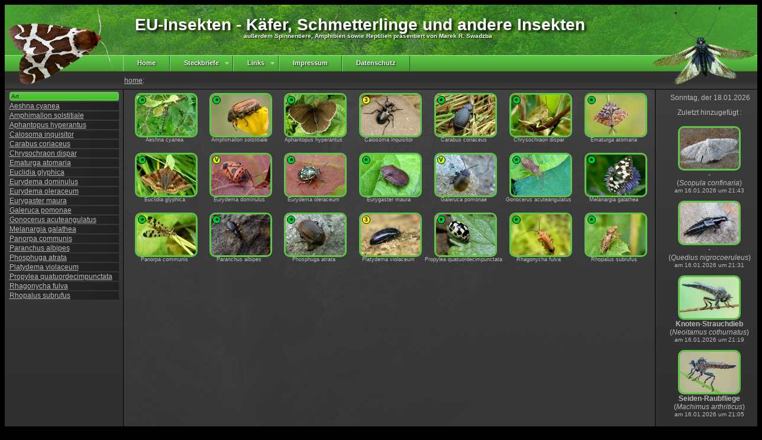

--- FILE ---
content_type: text/html; charset=utf-8
request_url: http://www.eu-insekten.de/search.php?kriterium=ort&suchabfrage=Asterstein
body_size: 5195
content:
 

<!DOCTYPE html PUBLIC "-//W3C//DTD XHTML 1.0 Transitional//EN" "http://www.w3.org/TR/xhtml1/DTD/xhtml1-transitional.dtd">
<html xmlns="http://www.w3.org/1999/xhtml">
<head>
<meta http-equiv="Content-Type" content="text/html; charset=iso-8859-1" />
<meta name="verify-v1" content="92XuHIsKj9xT93ERCfjNtAK0apeyIkDy5xRkvz/2j0o=" />
<meta name="title" content="EU Insekten - K&auml;fer, Schmetterlinge und andere Insekten"/>
<meta name="author" content="Marek Roman Swadzba"/>
<meta name="description" content="Insekten wie K&auml;fer, Schmetterlinge, Wanzen, Heuschrecken und andere Tiere werden auf zahlreichen Fotos bzw. Makros pr&auml;sentiert."/>
<meta name="DC.Language" content="de"/>
<meta name="keywords" lang="de" content="Insekten,K&auml;fer,Schmetterling,Tier,Heuschrecke,Libelle,Spinne,wanze,zikade,raupe,larve,nachtfalter,bockk&auml;fer,laufk&auml;fer,rheinlandpfalz,eu,europa,fauna,entomologie,weitersburg,edelfalter,eule,eulenfalter,spanner,spinner,schw&auml;rmer,blattk&auml;fer,blatthornk&auml;fer,kurzfl�gler,hautfl�gler,biene,wespe,hornisse,m�cke,fliege,dickkopffalter,motte,b&auml;renspinner,glasfl�gler,zahnspinner,marienk&auml;fer,r�sselk&auml;fer"/>

<title>EU Insekten - K&auml;fer, Schmetterlinge &amp; andere Insekten 
	 	 - ort: Asterstein
</title>

<link rel="stylesheet" type="text/css" href="layout_standard.css" />
</head>
<body>
<script type="text/javascript" src="wz_tooltip.js"></script>

<div id="box">

 	<div id="head">
 		<div id="head">
 <table border="0"><tr>
 <td width="196" align="left" style="padding:0px 0px 0px 0px; ">
 <img src="PNG/l9.png" width="200" height="134" alt="" /> </td>
 <td width="889" align="left" valign = "top"><h4>&nbsp;&nbsp;EU-Insekten - K&auml;fer, Schmetterlinge und andere Insekten</h4>
  <h5>au&szlig;erdem Spinnentiere, Amphibien sowie Reptilien pr&auml;sentiert von Marek R. Swadzba</h5></td>
 <td width="175" style="padding:0px 0px 0px 0px;"><img src="PNG/r7.png" width="200" height="134" alt="" /></td>
 </tr>
 </table>
 
 </div> 	</div>
 
 	<div id="navi">
 		<div id="navi_middle">
			<span class="preload1"></span>
<span class="preload2"></span>

<ul id="nav">
	<li class="top"><a href="index.php" class="top_link"><span>  Home  </span></a></li>
	<li class="top"><a href="#nogo2" id="products" class="top_link"><span class="down">Steckbriefe</span></a>
		<ul class="sub">
        
        	<li><a href="ordnung.php?tiere=Fangschrecken">Fangschrecken</a></li><li><a href="ordnung.php?tiere=Froschlurche">Froschlurche</a></li><li><a href="ordnung.php?tiere=Hautflügler">Hautflügler</a></li><li><a href="ordnung.php?tiere=Heuschrecken">Heuschrecken</a></li><li><a href="ordnung.php?tiere=Käfer">Käfer</a></li><li><a href="ordnung.php?tiere=Libellen">Libellen</a></li><li><a href="ordnung.php?tiere=Schildkröten">Schildkröten</a></li><li><a href="ordnung.php?tiere=Schmetterlinge">Schmetterlinge</a></li><li><a href="ordnung.php?tiere=Schnabelkerfe">Schnabelkerfe</a></li><li><a href="ordnung.php?tiere=Schuppenkriechtiere">Schuppenkriechtiere</a></li><li><a href="ordnung.php?tiere=Schwanzlurche">Schwanzlurche</a></li><li><a href="ordnung.php?tiere=Skorpione">Skorpione</a></li><li><a href="ordnung.php?tiere=Sonstige">Sonstige</a></li><li><a href="ordnung.php?tiere=Spinnen">Spinnen</a></li><li><a href="ordnung.php?tiere=Zecken">Zecken</a></li><li><a href="ordnung.php?tiere=Zweiflügler">Zweiflügler</a></li>		</ul>
	</li>
    
    <!--<li class="top"><a href="#" id="contacts" class="top_link"><span> Highlights </span></a>

	</li>
    
     <li class="top"><a href="#" id="services" class="top_link"><span class="down"> Literatur </span></a>
		<ul class="sub">
			<li><a href="#">Empfehlungen</a></li>
			<li><a href="#">Publikationen</a></li>
            <li><a href="#">Literaturverzeichnis</a></li>
		</ul>
	</li>
	
	<li class="top"><a href="#" id="services" class="top_link"><span class="top_link">Ausr�stung</span></a>
    <li class="top"><a href="#" id="services" class="top_link"><span class="top_link">Exkursionen</span></a>
    <li class="top"><a href="#" id="shop" class="top_link"><span class="down">G&auml;stebuch</span></a>
		<ul class="sub">
			<li><a href="#">Lesen</a></li>
			<li><a href="#">Eintrag</a></li>
		</ul>

	</li>-->
    
	<li class="top"><a href="#" id="shop" class="top_link"><span class="down">Links</span></a>
		<ul class="sub">
			<li><a href="links.php?view=neu">Neuzug&auml;nge</a></li>
			<li><a href="http://www.eu-insekten.de/links.php?view=top6">Top 6</a></li>
			<li><a href="http://www.eu-insekten.de/links.php?view=alle">Alle</a></li>
            <!--<li><a href="http://www.eu-insekten.de/realtime.php?view=heute">Statistik</a></li>-->
		</ul>
	</li>
	<li class="top"><a href="impressum.php" id="privacy" class="top_link"><span>Impressum</span></a></li>
	<li class="top"><a href="Datenschutz.php" id="privacy" class="top_link"><span>Datenschutz</span></a></li>
</ul>		</div>
	
		<div id="navi_right">
 	
		</div>
 	</div>

	<div id="subnavi">
		<a href='index.php'>home</a>:	</div>

	<div id="list">
	<table border="0" align="center"><tr><td width="180" bgcolor="#bbbbbb" style="color: #292929; padding:0px 0px 0px 1px; vertical-align:middle; font-size: 10px; text-align: left;background: #60c34a; background: -moz-linear-gradient(top, #60c34a 0%, #3ec120 100%); background: -webkit-linear-gradient(top, #60c34a 0%,#3ec120 100%); background: linear-gradient(to bottom, #60c34a 0%,#3ec120 100%); border:2px solid #60c34a;
  border-radius: 4px">Art</td></tr><tr><td width="180" bgcolor="#292929" style="padding:0px 0px 0px 0px; vertical-align:middle; font-size: 12px; text-align: left; background: #292929; background: -moz-linear-gradient(left, #292929 0%, #212121 100%); background: -webkit-linear-gradient(left, #292929 0%,#212121 100%); background: linear-gradient(to right, #292929 0%,#212121 100%);"><a href="steckbrief.php?tier=Aeshna_cyanea" onmouseover="Tip('Libellen, Edellibellen <br/> <img src=\'images/thumb/TN234.jpg\' width=\'100\' height=\'69\'> <br/> Blaugrüne Mosaikjungfer <br/> (Aeshna cyanea)')" onmouseout="UnTip()">Aeshna cyanea</a></td></tr><tr><td width="180" bgcolor="#292929" style="padding:0px 0px 0px 0px; vertical-align:middle; font-size: 12px; text-align: left; background: #292929; background: -moz-linear-gradient(left, #292929 0%, #212121 100%); background: -webkit-linear-gradient(left, #292929 0%,#212121 100%); background: linear-gradient(to right, #292929 0%,#212121 100%);"><a href="steckbrief.php?tier=Amphimallon_solstitiale" onmouseover="Tip('Käfer, Blatthornkäfer <br/> <img src=\'images/thumb/TN20.jpg\' width=\'100\' height=\'69\'> <br/> Junikäfer <br/> (Amphimallon solstitiale)')" onmouseout="UnTip()">Amphimallon solstitiale</a></td></tr><tr><td width="180" bgcolor="#292929" style="padding:0px 0px 0px 0px; vertical-align:middle; font-size: 12px; text-align: left; background: #292929; background: -moz-linear-gradient(left, #292929 0%, #212121 100%); background: -webkit-linear-gradient(left, #292929 0%,#212121 100%); background: linear-gradient(to right, #292929 0%,#212121 100%);"><a href="steckbrief.php?tier=Aphantopus_hyperantus" onmouseover="Tip('Schmetterlinge, Edelfalter <br/> <img src=\'images/thumb/TN127.jpg\' width=\'100\' height=\'69\'> <br/> Schornsteinfeger <br/> (Aphantopus hyperantus)')" onmouseout="UnTip()">Aphantopus hyperantus</a></td></tr><tr><td width="180" bgcolor="#292929" style="padding:0px 0px 0px 0px; vertical-align:middle; font-size: 12px; text-align: left; background: #292929; background: -moz-linear-gradient(left, #292929 0%, #212121 100%); background: -webkit-linear-gradient(left, #292929 0%,#212121 100%); background: linear-gradient(to right, #292929 0%,#212121 100%);"><a href="steckbrief.php?tier=Calosoma_inquisitor" onmouseover="Tip('Käfer, Laufkäfer <br/> <img src=\'images/thumb/TN4.jpg\' width=\'100\' height=\'69\'> <br/> Kleiner Puppenräuber <br/> (Calosoma inquisitor)')" onmouseout="UnTip()">Calosoma inquisitor</a></td></tr><tr><td width="180" bgcolor="#292929" style="padding:0px 0px 0px 0px; vertical-align:middle; font-size: 12px; text-align: left; background: #292929; background: -moz-linear-gradient(left, #292929 0%, #212121 100%); background: -webkit-linear-gradient(left, #292929 0%,#212121 100%); background: linear-gradient(to right, #292929 0%,#212121 100%);"><a href="steckbrief.php?tier=Carabus_coriaceus" onmouseover="Tip('Käfer, Laufkäfer <br/> <img src=\'images/thumb/TN22.jpg\' width=\'100\' height=\'69\'> <br/> Lederlaufkäfer <br/> (Carabus coriaceus)')" onmouseout="UnTip()">Carabus coriaceus</a></td></tr><tr><td width="180" bgcolor="#292929" style="padding:0px 0px 0px 0px; vertical-align:middle; font-size: 12px; text-align: left; background: #292929; background: -moz-linear-gradient(left, #292929 0%, #212121 100%); background: -webkit-linear-gradient(left, #292929 0%,#212121 100%); background: linear-gradient(to right, #292929 0%,#212121 100%);"><a href="steckbrief.php?tier=Chrysochraon_dispar" onmouseover="Tip('Heuschrecken, Feldheuschrecken <br/> <img src=\'images/thumb/TN339.jpg\' width=\'100\' height=\'69\'> <br/> Große Goldschrecke <br/> (Chrysochraon dispar)')" onmouseout="UnTip()">Chrysochraon dispar</a></td></tr><tr><td width="180" bgcolor="#292929" style="padding:0px 0px 0px 0px; vertical-align:middle; font-size: 12px; text-align: left; background: #292929; background: -moz-linear-gradient(left, #292929 0%, #212121 100%); background: -webkit-linear-gradient(left, #292929 0%,#212121 100%); background: linear-gradient(to right, #292929 0%,#212121 100%);"><a href="steckbrief.php?tier=Ematurga_atomaria" onmouseover="Tip('Schmetterlinge, Spanner <br/> <img src=\'images/thumb/TN356.jpg\' width=\'100\' height=\'69\'> <br/> Heidespanner <br/> (Ematurga atomaria)')" onmouseout="UnTip()">Ematurga atomaria</a></td></tr><tr><td width="180" bgcolor="#292929" style="padding:0px 0px 0px 0px; vertical-align:middle; font-size: 12px; text-align: left; background: #292929; background: -moz-linear-gradient(left, #292929 0%, #212121 100%); background: -webkit-linear-gradient(left, #292929 0%,#212121 100%); background: linear-gradient(to right, #292929 0%,#212121 100%);"><a href="steckbrief.php?tier=Euclidia_glyphica" onmouseover="Tip('Schmetterlinge, Bärenspinner und Verwandte <br/> <img src=\'images/thumb/TN132.jpg\' width=\'100\' height=\'69\'> <br/> Braune Tageule <br/> (Euclidia glyphica)')" onmouseout="UnTip()">Euclidia glyphica</a></td></tr><tr><td width="180" bgcolor="#292929" style="padding:0px 0px 0px 0px; vertical-align:middle; font-size: 12px; text-align: left; background: #292929; background: -moz-linear-gradient(left, #292929 0%, #212121 100%); background: -webkit-linear-gradient(left, #292929 0%,#212121 100%); background: linear-gradient(to right, #292929 0%,#212121 100%);"><a href="steckbrief.php?tier=Eurydema_dominulus" onmouseover="Tip('Schnabelkerfe, Baumwanzen <br/> <img src=\'images/thumb/TN257.jpg\' width=\'100\' height=\'69\'> <br/> Rotschwarze Gemüsenwanze <br/> (Eurydema dominulus)')" onmouseout="UnTip()">Eurydema dominulus</a></td></tr><tr><td width="180" bgcolor="#292929" style="padding:0px 0px 0px 0px; vertical-align:middle; font-size: 12px; text-align: left; background: #292929; background: -moz-linear-gradient(left, #292929 0%, #212121 100%); background: -webkit-linear-gradient(left, #292929 0%,#212121 100%); background: linear-gradient(to right, #292929 0%,#212121 100%);"><a href="steckbrief.php?tier=Eurydema_oleraceum" onmouseover="Tip('Schnabelkerfe, Baumwanzen <br/> <img src=\'images/thumb/TN258.jpg\' width=\'100\' height=\'69\'> <br/> Kohlwanze <br/> (Eurydema oleraceum)')" onmouseout="UnTip()">Eurydema oleraceum</a></td></tr><tr><td width="180" bgcolor="#292929" style="padding:0px 0px 0px 0px; vertical-align:middle; font-size: 12px; text-align: left; background: #292929; background: -moz-linear-gradient(left, #292929 0%, #212121 100%); background: -webkit-linear-gradient(left, #292929 0%,#212121 100%); background: linear-gradient(to right, #292929 0%,#212121 100%);"><a href="steckbrief.php?tier=Eurygaster_maura" onmouseover="Tip('Schnabelkerfe, Schildwanzen <br/> <img src=\'images/thumb/TN259.jpg\' width=\'100\' height=\'69\'> <br/> Gemeine Getreidewanze <br/> (Eurygaster maura)')" onmouseout="UnTip()">Eurygaster maura</a></td></tr><tr><td width="180" bgcolor="#292929" style="padding:0px 0px 0px 0px; vertical-align:middle; font-size: 12px; text-align: left; background: #292929; background: -moz-linear-gradient(left, #292929 0%, #212121 100%); background: -webkit-linear-gradient(left, #292929 0%,#212121 100%); background: linear-gradient(to right, #292929 0%,#212121 100%);"><a href="steckbrief.php?tier=Galeruca_pomonae" onmouseover="Tip('Käfer, Blattkäfer <br/> <img src=\'images/thumb/TN91.jpg\' width=\'100\' height=\'69\'> <br/> Karden-Blattkäfer <br/> (Galeruca pomonae)')" onmouseout="UnTip()">Galeruca pomonae</a></td></tr><tr><td width="180" bgcolor="#292929" style="padding:0px 0px 0px 0px; vertical-align:middle; font-size: 12px; text-align: left; background: #292929; background: -moz-linear-gradient(left, #292929 0%, #212121 100%); background: -webkit-linear-gradient(left, #292929 0%,#212121 100%); background: linear-gradient(to right, #292929 0%,#212121 100%);"><a href="steckbrief.php?tier=Gonocerus_acuteangulatus" onmouseover="Tip('Schnabelkerfe, Lederwanzen <br/> <img src=\'images/thumb/TN386.jpg\' width=\'100\' height=\'69\'> <br/> Braune Randwanze <br/> (Gonocerus acuteangulatus)')" onmouseout="UnTip()">Gonocerus acuteangulatus</a></td></tr><tr><td width="180" bgcolor="#292929" style="padding:0px 0px 0px 0px; vertical-align:middle; font-size: 12px; text-align: left; background: #292929; background: -moz-linear-gradient(left, #292929 0%, #212121 100%); background: -webkit-linear-gradient(left, #292929 0%,#212121 100%); background: linear-gradient(to right, #292929 0%,#212121 100%);"><a href="steckbrief.php?tier=Melanargia_galathea" onmouseover="Tip('Schmetterlinge, Edelfalter <br/> <img src=\'images/thumb/TN126.jpg\' width=\'100\' height=\'69\'> <br/> Schachbrett <br/> (Melanargia galathea)')" onmouseout="UnTip()">Melanargia galathea</a></td></tr><tr><td width="180" bgcolor="#292929" style="padding:0px 0px 0px 0px; vertical-align:middle; font-size: 12px; text-align: left; background: #292929; background: -moz-linear-gradient(left, #292929 0%, #212121 100%); background: -webkit-linear-gradient(left, #292929 0%,#212121 100%); background: linear-gradient(to right, #292929 0%,#212121 100%);"><a href="steckbrief.php?tier=Panorpa_communis" onmouseover="Tip('Sonstige, Skorpionsfliegen <br/> <img src=\'images/thumb/TN322.jpg\' width=\'100\' height=\'69\'> <br/> Gemeine Skorpionsfliege <br/> (Panorpa communis)')" onmouseout="UnTip()">Panorpa communis</a></td></tr><tr><td width="180" bgcolor="#292929" style="padding:0px 0px 0px 0px; vertical-align:middle; font-size: 12px; text-align: left; background: #292929; background: -moz-linear-gradient(left, #292929 0%, #212121 100%); background: -webkit-linear-gradient(left, #292929 0%,#212121 100%); background: linear-gradient(to right, #292929 0%,#212121 100%);"><a href="steckbrief.php?tier=Paranchus_albipes" onmouseover="Tip('Käfer, Laufkäfer <br/> <img src=\'images/thumb/TN104.jpg\' width=\'100\' height=\'69\'> <br/> Weißfüßiger Enghalsläufer <br/> (Paranchus albipes)')" onmouseout="UnTip()">Paranchus albipes</a></td></tr><tr><td width="180" bgcolor="#292929" style="padding:0px 0px 0px 0px; vertical-align:middle; font-size: 12px; text-align: left; background: #292929; background: -moz-linear-gradient(left, #292929 0%, #212121 100%); background: -webkit-linear-gradient(left, #292929 0%,#212121 100%); background: linear-gradient(to right, #292929 0%,#212121 100%);"><a href="steckbrief.php?tier=Phosphuga_atrata" onmouseover="Tip('Käfer, Aaskäfer <br/> <img src=\'images/thumb/TN5.jpg\' width=\'100\' height=\'69\'> <br/> Schwarzer Schneckenjäger <br/> (Phosphuga atrata)')" onmouseout="UnTip()">Phosphuga atrata</a></td></tr><tr><td width="180" bgcolor="#292929" style="padding:0px 0px 0px 0px; vertical-align:middle; font-size: 12px; text-align: left; background: #292929; background: -moz-linear-gradient(left, #292929 0%, #212121 100%); background: -webkit-linear-gradient(left, #292929 0%,#212121 100%); background: linear-gradient(to right, #292929 0%,#212121 100%);"><a href="steckbrief.php?tier=Platydema_violaceum" onmouseover="Tip('Käfer, Schwarzkäfer <br/> <img src=\'images/thumb/TN6.jpg\' width=\'100\' height=\'69\'> <br/> Violetter Oval-Schwarzkäfer <br/> (Platydema violaceum)')" onmouseout="UnTip()">Platydema violaceum</a></td></tr><tr><td width="180" bgcolor="#292929" style="padding:0px 0px 0px 0px; vertical-align:middle; font-size: 12px; text-align: left; background: #292929; background: -moz-linear-gradient(left, #292929 0%, #212121 100%); background: -webkit-linear-gradient(left, #292929 0%,#212121 100%); background: linear-gradient(to right, #292929 0%,#212121 100%);"><a href="steckbrief.php?tier=Propylea_quatuordecimpunctata" onmouseover="Tip('Käfer, Marienkäfer <br/> <img src=\'images/thumb/TN317.jpg\' width=\'100\' height=\'69\'> <br/> Vierzehnpunkt-Marienkäfer <br/> (Propylea quatuordecimpunctata)')" onmouseout="UnTip()">Propylea quatuordecimpunctata</a></td></tr><tr><td width="180" bgcolor="#292929" style="padding:0px 0px 0px 0px; vertical-align:middle; font-size: 12px; text-align: left; background: #292929; background: -moz-linear-gradient(left, #292929 0%, #212121 100%); background: -webkit-linear-gradient(left, #292929 0%,#212121 100%); background: linear-gradient(to right, #292929 0%,#212121 100%);"><a href="steckbrief.php?tier=Rhagonycha_fulva" onmouseover="Tip('Käfer, Weichkäfer <br/> <img src=\'images/thumb/TN33.jpg\' width=\'100\' height=\'69\'> <br/> Rotgelber Weichkäfer <br/> (Rhagonycha fulva)')" onmouseout="UnTip()">Rhagonycha fulva</a></td></tr><tr><td width="180" bgcolor="#292929" style="padding:0px 0px 0px 0px; vertical-align:middle; font-size: 12px; text-align: left; background: #292929; background: -moz-linear-gradient(left, #292929 0%, #212121 100%); background: -webkit-linear-gradient(left, #292929 0%,#212121 100%); background: linear-gradient(to right, #292929 0%,#212121 100%);"><a href="steckbrief.php?tier=Rhopalus_subrufus" onmouseover="Tip('Schnabelkerfe, Glasflügelwanzen <br/> <img src=\'images/thumb/TN357.jpg\' width=\'100\' height=\'69\'> <br/> Hellbraune Glasflügelwanze <br/> (Rhopalus subrufus)')" onmouseout="UnTip()">Rhopalus subrufus</a></td></tr></table>	</div>

	<div id="mainpart0_scroll">
 	<table border="0">
  <tr>
 </tr>
  <tr>
<td width="200"><a href="steckbrief.php?tier=Aeshna_cyanea"><div style="position:relative; width:100px; height:69px; margin:auto;"><img src="images/thumb/TN234.jpg" width="100" height="69" alt="Aeshna cyanea"/><div style="position:absolute; top:5px; left:5px; width:12px;"><div style="position:relative; width:12px; height:12px; margin:auto; border-radius: 20px; border:1px solid #000; color: #000; background-color: #00c92f; font-family: arial, verdana, sans-serif; font-size: 14px; text-align: center"><b>*</b></div></div></div></a><br/><div style="margin: -5px;">Aeshna cyanea</div><br/></td>
<td width="200"><a href="steckbrief.php?tier=Amphimallon_solstitiale"><div style="position:relative; width:100px; height:69px; margin:auto;"><img src="images/thumb/TN20.jpg" width="100" height="69" alt="Amphimallon solstitiale"/><div style="position:absolute; top:5px; left:5px; width:12px;"><div style="position:relative; width:12px; height:12px; margin:auto; border-radius: 20px; border:1px solid #000; color: #000; background-color: #00c92f; font-family: arial, verdana, sans-serif; font-size: 14px; text-align: center"><b>*</b></div></div></div></a><br/><div style="margin: -5px;">Amphimallon solstitiale</div><br/></td>
<td width="200"><a href="steckbrief.php?tier=Aphantopus_hyperantus"><div style="position:relative; width:100px; height:69px; margin:auto;"><img src="images/thumb/TN127.jpg" width="100" height="69" alt="Aphantopus hyperantus"/><div style="position:absolute; top:5px; left:5px; width:12px;"><div style="position:relative; width:12px; height:12px; margin:auto; border-radius: 20px; border:1px solid #000; color: #000; background-color: #00c92f; font-family: arial, verdana, sans-serif; font-size: 14px; text-align: center"><b>*</b></div></div></div></a><br/><div style="margin: -5px;">Aphantopus hyperantus</div><br/></td>
<td width="200"><a href="steckbrief.php?tier=Calosoma_inquisitor"><div style="position:relative; width:100px; height:69px; margin:auto;"><img src="images/thumb/TN4.jpg" width="100" height="69" alt="Calosoma inquisitor"/><div style="position:absolute; top:5px; left:5px; width:12px;"><div style="position:relative; width:12px; height:12px; margin:auto; border-radius: 20px; border:1px solid #000; color: #000; background-color: #ffff00; font-family: arial, verdana, sans-serif; font-size: 10px; text-align: center"><b>3</b></div></div></div></a><br/><div style="margin: -5px;">Calosoma inquisitor</div><br/></td>
<td width="200"><a href="steckbrief.php?tier=Carabus_coriaceus"><div style="position:relative; width:100px; height:69px; margin:auto;"><img src="images/thumb/TN22.jpg" width="100" height="69" alt="Carabus coriaceus"/><div style="position:absolute; top:5px; left:5px; width:12px;"><div style="position:relative; width:12px; height:12px; margin:auto; border-radius: 20px; border:1px solid #000; color: #000; background-color: #00c92f; font-family: arial, verdana, sans-serif; font-size: 14px; text-align: center"><b>*</b></div></div></div></a><br/><div style="margin: -5px;">Carabus coriaceus</div><br/></td>
<td width="200"><a href="steckbrief.php?tier=Chrysochraon_dispar"><div style="position:relative; width:100px; height:69px; margin:auto;"><img src="images/thumb/TN339.jpg" width="100" height="69" alt="Chrysochraon dispar"/><div style="position:absolute; top:5px; left:5px; width:12px;"><div style="position:relative; width:12px; height:12px; margin:auto; border-radius: 20px; border:1px solid #000; color: #000; background-color: #00c92f; font-family: arial, verdana, sans-serif; font-size: 14px; text-align: center"><b>*</b></div></div></div></a><br/><div style="margin: -5px;">Chrysochraon dispar</div><br/></td>
<td width="200"><a href="steckbrief.php?tier=Ematurga_atomaria"><div style="position:relative; width:100px; height:69px; margin:auto;"><img src="images/thumb/TN356.jpg" width="100" height="69" alt="Ematurga atomaria"/><div style="position:absolute; top:5px; left:5px; width:12px;"><div style="position:relative; width:12px; height:12px; margin:auto; border-radius: 20px; border:1px solid #000; color: #000; background-color: #00c92f; font-family: arial, verdana, sans-serif; font-size: 14px; text-align: center"><b>*</b></div></div></div></a><br/><div style="margin: -5px;">Ematurga atomaria</div><br/></td>
 </tr>
  <tr>
<td width="200"><a href="steckbrief.php?tier=Euclidia_glyphica"><div style="position:relative; width:100px; height:69px; margin:auto;"><img src="images/thumb/TN132.jpg" width="100" height="69" alt="Euclidia glyphica"/><div style="position:absolute; top:5px; left:5px; width:12px;"><div style="position:relative; width:12px; height:12px; margin:auto; border-radius: 20px; border:1px solid #000; color: #000; background-color: #00c92f; font-family: arial, verdana, sans-serif; font-size: 14px; text-align: center"><b>*</b></div></div></div></a><br/><div style="margin: -5px;">Euclidia glyphica</div><br/></td>
<td width="200"><a href="steckbrief.php?tier=Eurydema_dominulus"><div style="position:relative; width:100px; height:69px; margin:auto;"><img src="images/thumb/TN257.jpg" width="100" height="69" alt="Eurydema dominulus"/><div style="position:absolute; top:5px; left:5px; width:12px;"><div style="position:relative; width:12px; height:12px; margin:auto; border-radius: 20px; border:1px solid #000; color: #000; background-color: #bfff00; font-family: arial, verdana, sans-serif; font-size: 10px; text-align: center"><b>V</b></div></div></div></a><br/><div style="margin: -5px;">Eurydema dominulus</div><br/></td>
<td width="200"><a href="steckbrief.php?tier=Eurydema_oleraceum"><div style="position:relative; width:100px; height:69px; margin:auto;"><img src="images/thumb/TN258.jpg" width="100" height="69" alt="Eurydema oleraceum"/><div style="position:absolute; top:5px; left:5px; width:12px;"><div style="position:relative; width:12px; height:12px; margin:auto; border-radius: 20px; border:1px solid #000; color: #000; background-color: #00c92f; font-family: arial, verdana, sans-serif; font-size: 14px; text-align: center"><b>*</b></div></div></div></a><br/><div style="margin: -5px;">Eurydema oleraceum</div><br/></td>
<td width="200"><a href="steckbrief.php?tier=Eurygaster_maura"><div style="position:relative; width:100px; height:69px; margin:auto;"><img src="images/thumb/TN259.jpg" width="100" height="69" alt="Eurygaster maura"/><div style="position:absolute; top:5px; left:5px; width:12px;"><div style="position:relative; width:12px; height:12px; margin:auto; border-radius: 20px; border:1px solid #000; color: #000; background-color: #00c92f; font-family: arial, verdana, sans-serif; font-size: 14px; text-align: center"><b>*</b></div></div></div></a><br/><div style="margin: -5px;">Eurygaster maura</div><br/></td>
<td width="200"><a href="steckbrief.php?tier=Galeruca_pomonae"><div style="position:relative; width:100px; height:69px; margin:auto;"><img src="images/thumb/TN91.jpg" width="100" height="69" alt="Galeruca pomonae"/><div style="position:absolute; top:5px; left:5px; width:12px;"><div style="position:relative; width:12px; height:12px; margin:auto; border-radius: 20px; border:1px solid #000; color: #000; background-color: #bfff00; font-family: arial, verdana, sans-serif; font-size: 10px; text-align: center"><b>V</b></div></div></div></a><br/><div style="margin: -5px;">Galeruca pomonae</div><br/></td>
<td width="200"><a href="steckbrief.php?tier=Gonocerus_acuteangulatus"><div style="position:relative; width:100px; height:69px; margin:auto;"><img src="images/thumb/TN386.jpg" width="100" height="69" alt="Gonocerus acuteangulatus"/><div style="position:absolute; top:5px; left:5px; width:12px;"><div style="position:relative; width:12px; height:12px; margin:auto; border-radius: 20px; border:1px solid #000; color: #000; background-color: #00c92f; font-family: arial, verdana, sans-serif; font-size: 14px; text-align: center"><b>*</b></div></div></div></a><br/><div style="margin: -5px;">Gonocerus acuteangulatus</div><br/></td>
<td width="200"><a href="steckbrief.php?tier=Melanargia_galathea"><div style="position:relative; width:100px; height:69px; margin:auto;"><img src="images/thumb/TN126.jpg" width="100" height="69" alt="Melanargia galathea"/><div style="position:absolute; top:5px; left:5px; width:12px;"><div style="position:relative; width:12px; height:12px; margin:auto; border-radius: 20px; border:1px solid #000; color: #000; background-color: #00c92f; font-family: arial, verdana, sans-serif; font-size: 14px; text-align: center"><b>*</b></div></div></div></a><br/><div style="margin: -5px;">Melanargia galathea</div><br/></td>
 </tr>
  <tr>
<td width="200"><a href="steckbrief.php?tier=Panorpa_communis"><div style="position:relative; width:100px; height:69px; margin:auto;"><img src="images/thumb/TN322.jpg" width="100" height="69" alt="Panorpa communis"/><div style="position:absolute; top:5px; left:5px; width:12px;"><div style="position:relative; width:12px; height:12px; margin:auto; border-radius: 20px; border:1px solid #000; color: #000; background-color: #00c92f; font-family: arial, verdana, sans-serif; font-size: 14px; text-align: center"><b>*</b></div></div></div></a><br/><div style="margin: -5px;">Panorpa communis</div><br/></td>
<td width="200"><a href="steckbrief.php?tier=Paranchus_albipes"><div style="position:relative; width:100px; height:69px; margin:auto;"><img src="images/thumb/TN104.jpg" width="100" height="69" alt="Paranchus albipes"/><div style="position:absolute; top:5px; left:5px; width:12px;"><div style="position:relative; width:12px; height:12px; margin:auto; border-radius: 20px; border:1px solid #000; color: #000; background-color: #00c92f; font-family: arial, verdana, sans-serif; font-size: 14px; text-align: center"><b>*</b></div></div></div></a><br/><div style="margin: -5px;">Paranchus albipes</div><br/></td>
<td width="200"><a href="steckbrief.php?tier=Phosphuga_atrata"><div style="position:relative; width:100px; height:69px; margin:auto;"><img src="images/thumb/TN5.jpg" width="100" height="69" alt="Phosphuga atrata"/><div style="position:absolute; top:5px; left:5px; width:12px;"><div style="position:relative; width:12px; height:12px; margin:auto; border-radius: 20px; border:1px solid #000; color: #000; background-color: #00c92f; font-family: arial, verdana, sans-serif; font-size: 14px; text-align: center"><b>*</b></div></div></div></a><br/><div style="margin: -5px;">Phosphuga atrata</div><br/></td>
<td width="200"><a href="steckbrief.php?tier=Platydema_violaceum"><div style="position:relative; width:100px; height:69px; margin:auto;"><img src="images/thumb/TN6.jpg" width="100" height="69" alt="Platydema violaceum"/><div style="position:absolute; top:5px; left:5px; width:12px;"><div style="position:relative; width:12px; height:12px; margin:auto; border-radius: 20px; border:1px solid #000; color: #000; background-color: #ffff00; font-family: arial, verdana, sans-serif; font-size: 10px; text-align: center"><b>3</b></div></div></div></a><br/><div style="margin: -5px;">Platydema violaceum</div><br/></td>
<td width="200"><a href="steckbrief.php?tier=Propylea_quatuordecimpunctata"><div style="position:relative; width:100px; height:69px; margin:auto;"><img src="images/thumb/TN317.jpg" width="100" height="69" alt="Propylea quatuordecimpunctata"/><div style="position:absolute; top:5px; left:5px; width:12px;"><div style="position:relative; width:12px; height:12px; margin:auto; border-radius: 20px; border:1px solid #000; color: #000; background-color: #00c92f; font-family: arial, verdana, sans-serif; font-size: 14px; text-align: center"><b>*</b></div></div></div></a><br/><div style="margin: -5px;">Propylea quatuordecimpunctata</div><br/></td>
<td width="200"><a href="steckbrief.php?tier=Rhagonycha_fulva"><div style="position:relative; width:100px; height:69px; margin:auto;"><img src="images/thumb/TN33.jpg" width="100" height="69" alt="Rhagonycha fulva"/><div style="position:absolute; top:5px; left:5px; width:12px;"><div style="position:relative; width:12px; height:12px; margin:auto; border-radius: 20px; border:1px solid #000; color: #000; background-color: #00c92f; font-family: arial, verdana, sans-serif; font-size: 14px; text-align: center"><b>*</b></div></div></div></a><br/><div style="margin: -5px;">Rhagonycha fulva</div><br/></td>
<td width="200"><a href="steckbrief.php?tier=Rhopalus_subrufus"><div style="position:relative; width:100px; height:69px; margin:auto;"><img src="images/thumb/TN357.jpg" width="100" height="69" alt="Rhopalus subrufus"/><div style="position:absolute; top:5px; left:5px; width:12px;"><div style="position:relative; width:12px; height:12px; margin:auto; border-radius: 20px; border:1px solid #000; color: #000; background-color: #00c92f; font-family: arial, verdana, sans-serif; font-size: 14px; text-align: center"><b>*</b></div></div></div></a><br/><div style="margin: -5px;">Rhopalus subrufus</div><br/></td>
</tr></table>	</div>

	<div id="right">
	
    	<div id="right_datum">
    		Sonntag, der 18.01.2026    	</div>
    
    	<div id="right_fotos">
			Zuletzt hinzugef&uuml;gt :<br/><br/><center><table border="0"><tr><td style = "font-size: 12px; padding:10px 0px -20px 0px;" width="200"><a href="steckbrief.php?tier=Scopula_confinaria"><img src="images/thumb/TN1637.jpg" width="100" height="69" alt="Scopula confinaria"/></a><br/><b>-</b><br/>(<i>Scopula confinaria</i>)</br><FONT SIZE="1">am 16.01.2026 um 21:43</td></tr><tr><td style = "font-size: 12px; padding:10px 0px -20px 0px;" width="200"><a href="steckbrief.php?tier=Quedius_nigrocoeruleus"><img src="images/thumb/TN1636.jpg" width="100" height="69" alt="Quedius nigrocoeruleus"/></a><br/><b>-</b><br/>(<i>Quedius nigrocoeruleus</i>)</br><FONT SIZE="1">am 16.01.2026 um 21:31</td></tr><tr><td style = "font-size: 12px; padding:10px 0px -20px 0px;" width="200"><a href="steckbrief.php?tier=Neoitamus_cothurnatus"><img src="images/thumb/TN1635.jpg" width="100" height="69" alt="Neoitamus cothurnatus"/></a><br/><b>Knoten-Strauchdieb</b><br/>(<i>Neoitamus cothurnatus</i>)</br><FONT SIZE="1">am 16.01.2026 um 21:19</td></tr><tr><td style = "font-size: 12px; padding:10px 0px -20px 0px;" width="200"><a href="steckbrief.php?tier=Machimus_arthriticus"><img src="images/thumb/TN1634.jpg" width="100" height="69" alt="Machimus arthriticus"/></a><br/><b>Seiden-Raubfliege</b><br/>(<i>Machimus arthriticus</i>)</br><FONT SIZE="1">am 16.01.2026 um 21:05</td></tr></table></center>   	 	</div>
    
    	<div id="right_buch">
       		<br />
		<br />
		<br />
		Unterst&uuml;tze EU-Insekten:
		<br />
		<br />
	<form action="https://www.paypal.com/cgi-bin/webscr" method="post" target="_top">
	<input type="hidden" name="cmd" value="_s-xclick" />
	<input type="hidden" name="hosted_button_id" value="4B5BJRNG4UBV8" />
	<input type="image" src="https://www.paypalobjects.com/de_DE/DE/i/btn/btn_donate_SM.gif" border="0" name="submit" title="PayPal - The safer, easier way to pay online!" alt="Spenden mit dem PayPal-Button" />
	<img alt="" border="0" src="https://www.paypal.com/de_DE/i/scr/pixel.gif" width="1" height="1" />
	</form>
    	</div>
	
    </div>

	<div id="footer">
	Suche nach ort beginnend mit %Asterstein% ergab 21 Resultate.	</div>

</div>

</body>
</html>